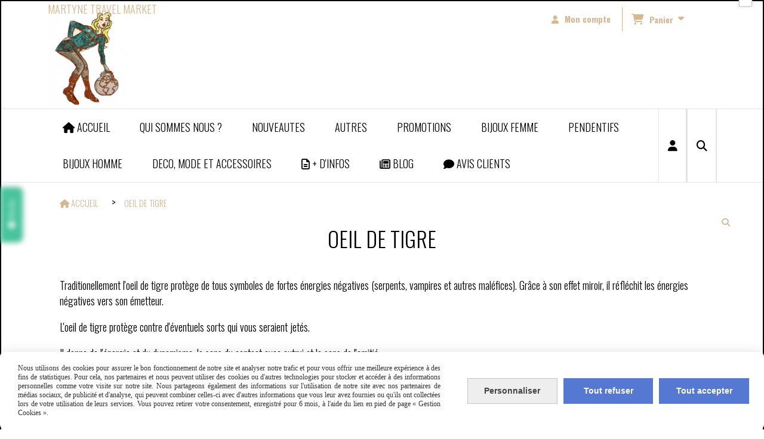

--- FILE ---
content_type: text/html; charset=UTF-8
request_url: https://www.martynetravelmarket.com/oeil-de-tigre-b84312.html
body_size: 9757
content:
    <!DOCTYPE html>
    <!--[if IE 7]>
    <html lang="fr" class="ie-inf-9 ie7"> <![endif]-->

    <!--[if IE 8]>
    <html lang="fr" class="ie-inf-9 ie8"> <![endif]-->
    <!--[if lte IE 9]>
    <html lang="fr" class="ie"> <![endif]-->
    <!--[if gt IE 8]><!-->
    <html lang="fr"><!--<![endif]-->
    <head prefix="og: http://ogp.me/ns# fb: http://ogp.me/ns/fb# product: http://ogp.me/ns/product# article: http://ogp.me/ns/article# place: http://ogp.me/ns/place#">
        <!--[if !IE]><!-->
        <script>
            if (/*@cc_on!@*/false) {
                document.documentElement.className += 'ie10';
            }
        </script><!--<![endif]-->
        <title>OEIL DE TIGRE - Martynetravelmarket</title>
<meta name="description" content="">
<meta name="keywords" content="">
    <meta http-equiv="Content-Type" content="text/html; charset=UTF-8">
    <meta property="og:url" content="https://www.martynetravelmarket.com/oeil-de-tigre-b84312.html"/>
    <meta property="og:type" content="website"/>
    <meta property="og:title" content="OEIL DE TIGRE - Martynetravelmarket"/>
    <meta property="og:description" content=""/>
    <meta property="og:locale" content="fr"/>    <meta property="og:image" content="https://www.martynetravelmarket.com/img_s1/71907/logo/15885fec1b0a62.png"/>
<link rel="canonical" href="https://www.martynetravelmarket.com/oeil-de-tigre-b84312.html"/>
    <link rel="icon" type="image/png" href="/upload/favicon/71907.png?1769072777">

    <!-- Stylesheet -->
    <link rel="stylesheet" type="text/css" media="screen" href="/css5228/style_all_designs.css"/>
    <link rel="stylesheet" href="/css5228/panier.css" type="text/css"/>
    <script>
         document.documentElement.className += ' cmonsite-boutique'; 
    </script>
    <link type="text/css" href="/css5228/design/template/boutique/templates.css" rel="stylesheet"/>
            <script>
            document.documentElement.className += ' cmonsite-boutique';
            document.documentElement.className += ' cmonsite-boutique-4';
        </script>
            <link rel="stylesheet" type="text/css" media="screen" href="/css5228/tinyTips.css"/>
    <link type="text/css" href="/css5228/header_jnformation.css" rel="stylesheet"/>
    <link href="/css5228/jquery.bxslider.css" rel="stylesheet" type="text/css">
    <link href="/css5228/waitMe.css" rel="stylesheet" type="text/css">
    <link href="/css5228/bootstrap-datetimepicker-standalone.css" rel="stylesheet" type="text/css">
    <link href="/css5228/bootstrap-datetimepicker.css" rel="stylesheet" type="text/css">

    <!-- CSS du thème  -->
    <link href="/css5228/styled773series.css" rel="stylesheet"
          type="text/css"/>
    <link href="/css5228/styled773.css"
          rel="stylesheet" type="text/css"/>



    <!-- jQuery -->
    <script src="/js5228/dist/design/jquery-3.min.js"></script>


    <script src="/js5228/dist/jquery.tinyTips.min.js"></script>
        <script src="/js5228/dist/jquery.validationEngine-fr.min.js"></script>
    
    <script src="/js5228/dist/jquery.validationEngine.min.js"></script>
    <script src="/js5228/dist/moment/moment.min.js"></script>
        <script src="/js5228/dist/moment/fr.min.js"></script>
    
    <script src="/js5228/dist/bootstrap-datetimepicker.min.js"></script>

    <script>
        $(document).ready(function () {
            $("#contact, #form1, #form").validationEngine();
            $('a.tTip').css('display', 'block');
            $('a.tTip').tinyTips('light', 'title');
        });
                document.documentElement.className += ' cmonsite-template';
        
        var CookieScripts = typeof CookieScripts === "undefined" ? {user: {}, job: []} : CookieScripts;
    </script>


            <script type="text/javascript">
                var _paq = window._paq = window._paq || [];
                _paq.push(['setCustomDimension', 1, 'www.martynetravelmarket.com']);

                /* tracker methods like "setCustomDimension" should be called before "trackPageView" */
                _paq.push(['trackPageView']);
                _paq.push(['enableLinkTracking']);
                (function () {
                    var u = "//www.cmadata.fr/analytics/";
                    _paq.push(['setTrackerUrl', u + 'matomo.php']);
                    _paq.push(['setSiteId', '2']);
                    var d = document, g = d.createElement('script'), s = d.getElementsByTagName('script')[0];
                    g.type = 'text/javascript';
                    g.async = true;
                    g.src = u + 'matomo.js';
                    s.parentNode.insertBefore(g, s);
                })();
            </script>
                        <script>
                var CookieScripts = typeof CookieScripts === "undefined" ? {user: {}, job: []} : CookieScripts;
                CookieScripts.user.facebookpixelId = "714124712830026";
                CookieScripts.user.facebookpixelMore = function () {
                                    };
                CookieScripts.job.push('facebookpixel');
            </script>
            


    <!-- Google Font -->
    <link rel="preconnect" href="https://fonts.googleapis.com">
    <link rel="preconnect" href="https://fonts.gstatic.com" crossorigin>
    <link href="https://fonts.googleapis.com/css2?family=Alfa+Slab+One:wght@400&display=swap" rel="stylesheet">

    <!-- BxSlider -->
    <script type='text/javascript'
            src='/js5228/dist/jquery.bxSlider.min.js'></script>

    <!-- Height Align -->
    <script src="/js5228/dist/design/jquery.heightalign.min.js"></script>


<div certishopping-widget-modal-reviews data-partner-id="KnRFpkRGRLrAS2u"data-badge-position="right-bottom" data-badge-extra-class="csc-reviews-modal-float-fixed-in-mobile" data-badge-style="starter" ></div><script type="text/javascript" src="https://s3.eu-central-1.amazonaws.com/widget.certishopping.com/widget3.0/widget3.0.11.min.js"></script>    <script type="text/javascript" src="/js5228/dist/fancybox/jquery.fancybox.min.js"></script>
    <script type="text/javascript" src="/js5228/dist/fancybox/jquery.easing-1.3.min.js"></script>
    <script type="text/javascript" src="/js5228/dist/fancybox/jquery.mousewheel-3.0.6.min.js"></script>
    <script>
        var BASEURL = "https://www.cmonsite.fr/",
            book = "71907",
            id_serie = 773,
            id_design = 773;
    </script>
    <script type="text/javascript" src="/js5228/dist/design/minisite_cross.min.js"></script>

    <link rel="stylesheet" href="/css5228/fancybox/jquery.fancybox.css" type="text/css" media="screen"/>

    <!-- Optionally add helpers - button, thumbnail and/or media -->
    <link rel="stylesheet" href="/css5228/fancybox/helpers/jquery.fancybox-buttons.css" type="text/css" media="screen"/>
    <script type="text/javascript" src="/js5228/dist/fancybox/helpers/jquery.fancybox-buttons.min.js"></script>
    <script type="text/javascript" src="/js5228/dist/fancybox/helpers/jquery.fancybox-media.min.js"></script>

    <link rel="stylesheet" href="/css5228/fancybox/helpers/jquery.fancybox-thumbs.css" type="text/css" media="screen"/>

    <script type="text/javascript" src="/js5228/dist/fancybox/helpers/jquery.fancybox-thumbs.min.js"></script>


    <script type="text/javascript">
            var flagnewsletter = 1,
                newsletter_actif = 1,
                show_popin_newsletter = false;show_popin_newsletter = true;    </script>
        <script type="text/javascript">
            var searchContent;
            var dataDesign;

            
dataDesign = {
top: 45,
blocPositionTop: "#wrapper",
blocPositionLeft: "#wrapper",
blocContenu: "#wrapper"
};

            $(document).ready(function () {
                var form = '<form action="/search.php" class="content-cmonsite form-search" method="get">' +
                    '<div class="input-group">' +
                    '<input type="text" name="search" class="form-control" placeholder="' + _lang.get('Rechercher') + '">' +
                    '<span class="input-group-btn">' +
                    '<button title="' + _lang.get('Rechercher') + '" class="btn-search button" type="button"><i class="fa fa-search"></i></button>' +
                    '</span>' +
                    '</div>' +
                    '</form>'
                ;
                /* Placer le button search */

                searchContent = {
                    data: {
                        top: 40,
                        left: 0,
                        blocPositionTop: '#content',
                        blocPositionLeft: '#wrapper',
                        blocContenu: '#wrapper',
                        button: null,
                        idButton: 'block-flottant-search',
                        classButton: 'block-flottant-search',
                        contentButton: form,
                        DOMBody: 'body',
                        createButton: true,
                        mapElement: '.blocAdresse'
                    },
                    options: {
                        'flottant': true,
                        'insertTo': null,
                    },
                    init: function (dataDesign) {

                        // on récupére les options d'origine
                        for (var prop in searchContent.data) {
                            searchContent.options[prop] = searchContent.data[prop];
                        }
                        // on récupére les options personnalisées
                        for (prop in dataDesign) {
                            searchContent.options[prop] = dataDesign[prop];
                        }

                        function waitForEl() {

                            var $id = $(searchContent.options.DOMBody);
                            if (typeof $id.offset() !== 'undefined') {

                                if ($(searchContent.options.blocPositionTop).length) {
                                    searchContent.options.blocPositionTop = $(searchContent.options.blocPositionTop);
                                } else {
                                    searchContent.options.blocPositionTop = $('.content');
                                }

                                searchContent.options.blocPositionLeft = $(searchContent.options.blocPositionLeft);
                                searchContent.options.blocContenu = $(searchContent.options.blocContenu);
                                searchContent.options.DOMBody = $(searchContent.options.DOMBody);
                                searchContent.data.mapElement = $(searchContent.data.mapElement);
                                searchContent.data.DOMBody = $(searchContent.data.DOMBody);

                                if (searchContent.options.button != null) {
                                    searchContent.options.button = $(searchContent.options.button);
                                }

                                if (searchContent.options.createButton) {

                                    searchContent.generateButton();
                                    if (searchContent.options.flottant) {
                                        searchContent.positionButton();
                                    }


                                    searchContent.insertButton();
                                }

                                searchContent.event();
                            } else {
                                setTimeout(function () {
                                    waitForEl();
                                }, 50);
                            }
                        }

                        waitForEl();
                    },
                    event: function () {
                        $(window).resize(function (event) {
                            if (searchContent.options.flottant) {
                                searchContent.positionButton();
                            }
                        });
                        $(window).trigger('resize');
                        searchContent.data.DOMBody.on('click', '.btn-search', function () {
                            if (searchContent.options.button.hasClass('actif')) {
                                if ($('.form-search input[name="search"]').val() != '') {
                                    /* Submit le formulaire */
                                    $('.form-search').submit();
                                }
                            } else {
                                searchContent.options.button.addClass('actif');
                            }
                            return true;
                        });

                        searchContent.data.DOMBody.on('click', 'input[name="search"]', function () {
                            return true;
                        });

                        searchContent.data.DOMBody.on('click', function (e) {
                            if (!$(e.target).closest('#' + searchContent.data.idButton).length) {
                                searchContent.options.button.removeClass('actif');
                            }
                        });

                    },
                    generateButton: function () {
                        var button = $('<div />')
                            .attr({
                                'id': searchContent.options.idButton,
                                'class': searchContent.options.classButton,
                            }).html(searchContent.options.contentButton);

                        searchContent.options.button = button;
                    },
                    insertButton: function () {
                        if (searchContent.options.insertTo === null) {
                            searchContent.options.DOMBody.append(searchContent.options.button);
                        } else {
                            $(searchContent.options.insertTo).append(searchContent.options.button);
                        }

                    },

                    getOffsetLeft: function () {
                        return searchContent.options.blocPositionLeft.offset().left + searchContent.options.blocPositionLeft.outerWidth() + searchContent.options.left;
                    },
                    getOffsetTop: function () {
                        if (searchContent.data.mapElement.length) {
                            var mapBoundingRect = searchContent.data.mapElement[0].getBoundingClientRect();
                            var buttonBoundingRect = searchContent.options.button[0].getBoundingClientRect();
                            if (
                                // mapBoundingRect.left == 0 ||
                                (buttonBoundingRect.left > mapBoundingRect.left &&
                                    buttonBoundingRect.left < (mapBoundingRect.left + mapBoundingRect.width) &&
                                    buttonBoundingRect.top > mapBoundingRect.top &&
                                    buttonBoundingRect.top < (mapBoundingRect.top + mapBoundingRect.height))
                            ) {

                                return searchContent.data.mapElement.offset().top + searchContent.data.mapElement.height() + searchContent.options.top;
                            }
                        }

                        return searchContent.options.blocPositionTop.offset().top + searchContent.options.top;
                    },
                    positionButton: function () {

                        searchContent.options.button.css({
                            'left': searchContent.getOffsetLeft(),
                            'position': 'absolute',
                            'top': searchContent.getOffsetTop(),
                            'width': '36px',
                            'z-index': '5'
                        });
                    }
                };

                searchContent.init(dataDesign);

            });

        </script>
        
<!-- CSS de personnalisation design  -->
<link rel="stylesheet" href="/css5228/71907-773-773-209/style_perso.css" type="text/css" id="style-editor-perso" class="style-editor-perso-design" />
<link rel="stylesheet" href="/css5228/71907-boutique-84312-460/style_perso_by_page.css" type="text/css" class="style-editor-perso-content" id="style-editor-perso-page"/><link rel="stylesheet" href="/css5228/71907-footer-0-460/style_perso_by_page.css" type="text/css" class="style-editor-perso-content" id="style-editor-perso-footer"/>

<!-- Variable Javascript utiles -->
<script>
    var timer = 3000 ;
</script>


        <meta name="viewport" content="width=device-width, initial-scale=1">
    </head>
    <body
        class="theme cmonsite-panier-3 cmonsite-fluxpanier-1 search-button body-773series body-773styled page-boutique page-boutique-84312">
                <link rel="stylesheet" href="/css/sidebar-menu.css?5228" type="text/css" media="screen"/>
        <style></style><aside id="minisite-sidebar" class="pos-right circle small label-fancy "><ul></ul></aside>
<div id="main-conteneur"  itemprop="mainEntityOfPage" itemscope itemtype="https://schema.org/WebPage">
        <!-- Banniere Header -->
    <header role="banner" class="banniere header_p">
        <div class="header-conteneur">
            <div class="close-menu"></div>
                    <div id="blocContent">
            <div id="headercontent" class="header_live_edit slogan_live_edit ">
                                    <a class="logo" href="/" id="logo" rel="home">
                        <img class="img-logo" src="/img_s1/71907/logo/15885fec1b0a62.png" alt="martynetravelmarket.com"/>
                    </a>
                
                <div class="container-slogan">
                    <div class="slogan_p slogan">MARTYNE TRAVEL MARKET<br /> </div>
                </div>

                    <div class="template-panier template-panier-3">
        <div class="bloc-connexion-panier">
                            <div class="connexion">
                    <p><a href="/profile/account.php"><span>Mon compte</span></a></p>
                </div>
                
            <div id="panier" class="panier_p border_p template-panier-bouton">
                <div id="header-panier" class="panier_titre"><i class="fa fa-shopping-cart panier_titre"></i>
                    <span class="panier_text">
                        Panier                        &nbsp;<a class="paniertoggle panier_p" href="#"><i class="fa panier_titre" aria-hidden="true"></i></a>
                    </span>
                </div>
                <span id="notificationsLoader"></span>
                <div id="paniercontent" class="panier_p panier_content_p">
                    <div id="paniertable" class="panier_p">

                    </div>
                    <div id="paniercommande">
                        <div class="totalpanier"></div>
                        <div class="ajout_panier">
                                                        <a href="/paniercommande.php" class="button bouton">Effectuer la commande</a>
                        </div>
                    </div>
                </div>
            </div>
        </div>
    </div>
                </div>
        </div>
                <div class="menu navigation_p menu-principal">
            <nav id="nav-principal" class="menu-principal"><!--
            -->
            <ul class="">
                                    <li
                            class="has_picto p-accueil navigation_button_p   ">
                        <a  href="/"
                                                                                     class="navigation_link_p">
                            <span>
                                <i class="fa fa-home"></i>                                ACCUEIL                            </span>
                        </a>
                                            </li>
                                        <li
                            class="p-212034 navigation_button_p   ">
                        <a  href="/qui-sommes-nous-p212034.html"
                                                                                     class="navigation_link_p">
                            <span>
                                                                QUI SOMMES NOUS ?                            </span>
                        </a>
                                            </li>
                                        <li
                            class="b-192420 navigation_button_p   ">
                        <a  href="/nouveautes-b192420.html"
                                                                                     class="navigation_link_p">
                            <span>
                                                                NOUVEAUTES                            </span>
                        </a>
                                            </li>
                                        <li
                            class="b-192424 navigation_button_p   ">
                        <a  href="/autres-b192424.html"
                                                                                     class="navigation_link_p">
                            <span>
                                                                AUTRES                            </span>
                        </a>
                                            </li>
                                        <li
                            class="b-157899 navigation_button_p   ">
                        <a  href="/promotions-b157899.html"
                                                                                     class="navigation_link_p">
                            <span>
                                                                PROMOTIONS                            </span>
                        </a>
                                            </li>
                                        <li
                            class="b-192425 navigation_button_p   hasDropdown">
                        <a  href="/bijoux-femme-b192425.html"
                                                                                     class="navigation_link_p">
                            <span>
                                                                BIJOUX FEMME                            </span>
                        </a>
                        <span class="dropDown navigation_link_p  " ></span><!--
            -->
            <ul class="menu__dropdown">
                                    <li
                            class="b-192426  sous_navigation_button_p hasDropdown">
                        <a  href="/bagues-b192426.html"
                                                                                     class="sous_navigation_link_p">
                            <span>
                                                                BAGUES                            </span>
                        </a>
                        <span class="dropDown  sous_navigation_link_p" ></span><!--
            -->
            <ul class="menu__dropdown">
                                    <li
                            class="b-192427  sous_navigation_button_p ">
                        <a  href="/argent-925-b192427.html"
                                                                                     class="sous_navigation_link_p">
                            <span>
                                                                ARGENT 925                            </span>
                        </a>
                                            </li>
                                        <li
                            class="b-192428  sous_navigation_button_p ">
                        <a  href="/argent-et-pierres-b192428.html"
                                                                                     class="sous_navigation_link_p">
                            <span>
                                                                ARGENT ET PIERRES                            </span>
                        </a>
                                            </li>
                                        <li
                            class="b-192943  sous_navigation_button_p ">
                        <a  href="/argent-ethnic-b192943.html"
                                                                                     class="sous_navigation_link_p">
                            <span>
                                                                ARGENT ETHNIC                            </span>
                        </a>
                                            </li>
                                        <li
                            class="b-192429  sous_navigation_button_p ">
                        <a  href="/autres-bagues-b192429.html"
                                                                                     class="sous_navigation_link_p">
                            <span>
                                                                AUTRES BAGUES                            </span>
                        </a>
                                            </li>
                                </ul><!--
            -->                    </li>
                                        <li
                            class="b-192430  sous_navigation_button_p hasDropdown">
                        <a  href="/boucles-d-oreilles-b192430.html"
                                                                                     class="sous_navigation_link_p">
                            <span>
                                                                BOUCLES D'OREILLES                            </span>
                        </a>
                        <span class="dropDown  sous_navigation_link_p" ></span><!--
            -->
            <ul class="menu__dropdown">
                                    <li
                            class="b-192431  sous_navigation_button_p ">
                        <a  href="/argent-925-b192431.html"
                                                                                     class="sous_navigation_link_p">
                            <span>
                                                                ARGENT 925                            </span>
                        </a>
                                            </li>
                                        <li
                            class="b-192432  sous_navigation_button_p ">
                        <a  href="/argent-et-pierre-b192432.html"
                                                                                     class="sous_navigation_link_p">
                            <span>
                                                                ARGENT ET PIERRE                            </span>
                        </a>
                                            </li>
                                        <li
                            class="b-203350  sous_navigation_button_p ">
                        <a  href="/argent-ethnique-b203350.html"
                                                                                     class="sous_navigation_link_p">
                            <span>
                                                                ARGENT ETHNIQUE                            </span>
                        </a>
                                            </li>
                                        <li
                            class="b-192433  sous_navigation_button_p ">
                        <a  href="/autre-boucles-d-oreilles-b192433.html"
                                                                                     class="sous_navigation_link_p">
                            <span>
                                                                AUTRE BOUCLES D'OREILLES                            </span>
                        </a>
                                            </li>
                                </ul><!--
            -->                    </li>
                                        <li
                            class="b-192434  sous_navigation_button_p hasDropdown">
                        <a  href="/bracelet-b192434.html"
                                                                                     class="sous_navigation_link_p">
                            <span>
                                                                BRACELET                            </span>
                        </a>
                        <span class="dropDown  sous_navigation_link_p" ></span><!--
            -->
            <ul class="menu__dropdown">
                                    <li
                            class="b-192435  sous_navigation_button_p ">
                        <a  href="/argent-925-b192435.html"
                                                                                     class="sous_navigation_link_p">
                            <span>
                                                                ARGENT 925                            </span>
                        </a>
                                            </li>
                                        <li
                            class="b-192436  sous_navigation_button_p ">
                        <a  href="/argent-et-pierre-b192436.html"
                                                                                     class="sous_navigation_link_p">
                            <span>
                                                                ARGENT ET PIERRE                            </span>
                        </a>
                                            </li>
                                        <li
                            class="b-192437  sous_navigation_button_p ">
                        <a  href="/autres-bracelets-b192437.html"
                                                                                     class="sous_navigation_link_p">
                            <span>
                                                                AUTRES BRACELETS                            </span>
                        </a>
                                            </li>
                                </ul><!--
            -->                    </li>
                                        <li
                            class="b-192438  sous_navigation_button_p ">
                        <a  href="/chaines-b192438.html"
                                                                                     class="sous_navigation_link_p">
                            <span>
                                                                CHAINES                            </span>
                        </a>
                                            </li>
                                        <li
                            class="b-192439  sous_navigation_button_p hasDropdown">
                        <a  href="/colliers-b192439.html"
                                                                                     class="sous_navigation_link_p">
                            <span>
                                                                COLLIERS                            </span>
                        </a>
                        <span class="dropDown  sous_navigation_link_p" ></span><!--
            -->
            <ul class="menu__dropdown">
                                    <li
                            class="b-195756  sous_navigation_button_p ">
                        <a  href="/collier-argent-b195756.html"
                                                                                     class="sous_navigation_link_p">
                            <span>
                                                                Collier argent                            </span>
                        </a>
                                            </li>
                                        <li
                            class="b-195757  sous_navigation_button_p ">
                        <a  href="/autres-colliers-b195757.html"
                                                                                     class="sous_navigation_link_p">
                            <span>
                                                                Autres colliers                            </span>
                        </a>
                                            </li>
                                </ul><!--
            -->                    </li>
                                </ul><!--
            -->                    </li>
                                        <li
                            class="b-192440 navigation_button_p   ">
                        <a  href="/pendentifs-b192440.html"
                                                                                     class="navigation_link_p">
                            <span>
                                                                PENDENTIFS                             </span>
                        </a>
                                            </li>
                                        <li
                            class="b-192441 navigation_button_p   hasDropdown">
                        <a  href="/bijoux-homme-b192441.html"
                                                                                     class="navigation_link_p">
                            <span>
                                                                BIJOUX HOMME                            </span>
                        </a>
                        <span class="dropDown navigation_link_p  " ></span><!--
            -->
            <ul class="menu__dropdown">
                                    <li
                            class="b-192442  sous_navigation_button_p ">
                        <a  href="/bagues-b192442.html"
                                                                                     class="sous_navigation_link_p">
                            <span>
                                                                BAGUES                             </span>
                        </a>
                                            </li>
                                        <li
                            class="b-192443  sous_navigation_button_p ">
                        <a  href="/bracelets-b192443.html"
                                                                                     class="sous_navigation_link_p">
                            <span>
                                                                BRACELETS                            </span>
                        </a>
                                            </li>
                                        <li
                            class="b-192444  sous_navigation_button_p ">
                        <a  href="/chaines-b192444.html"
                                                                                     class="sous_navigation_link_p">
                            <span>
                                                                CHAINES                            </span>
                        </a>
                                            </li>
                                </ul><!--
            -->                    </li>
                                        <li
                            class="b-192445 navigation_button_p   ">
                        <a  href="/deco-mode-et-accessoires-b192445.html"
                                                                                     class="navigation_link_p">
                            <span>
                                                                DECO, MODE ET ACCESSOIRES                            </span>
                        </a>
                                            </li>
                                        <li
                            class="has_picto b-search navigation_button_p   ">
                        <a  href="/search.php"
                                                                                     class="navigation_link_p">
                            <span>
                                <i class="fa fa-search"></i>                                Recherche                            </span>
                        </a>
                                            </li>
                                        <li
                            class="has_picto p-blockpage navigation_button_p   hasDropdown">
                        <a  href="#"
                                                                                     class="navigation_link_p">
                            <span>
                                <i class="fa fa-file-text-o"></i>                                + D'INFOS                            </span>
                        </a>
                        <span class="dropDown navigation_link_p  " ></span><!--
            -->
            <ul class="menu__dropdown">
                                    <li
                            class="p-161935  sous_navigation_button_p ">
                        <a  href="/les-minorites-ethniques-p161935.html"
                                                                                     class="sous_navigation_link_p">
                            <span>
                                                                LES MINORITES ETHNIQUES                            </span>
                        </a>
                                            </li>
                                        <li
                            class="p-148487  sous_navigation_button_p ">
                        <a  href="/info-produits-p148487.html"
                                                                                     class="sous_navigation_link_p">
                            <span>
                                                                INFO PRODUITS                            </span>
                        </a>
                                            </li>
                                        <li
                            class="p-152100  sous_navigation_button_p ">
                        <a  href="/la-soie-p152100.html"
                                                                                     class="sous_navigation_link_p">
                            <span>
                                                                LA SOIE                            </span>
                        </a>
                                            </li>
                                        <li
                            class="p-148497  sous_navigation_button_p ">
                        <a  href="/conditions-generales-p148497.html"
                                                                                     class="sous_navigation_link_p">
                            <span>
                                                                CONDITIONS GENERALES                            </span>
                        </a>
                                            </li>
                                </ul><!--
            -->                    </li>
                                        <li
                            class="has_picto p-blog navigation_button_p   ">
                        <a  href="/blog/"
                                                                                     class="navigation_link_p">
                            <span>
                                <i class="fa fa-newspaper-o"></i>                                BLOG                            </span>
                        </a>
                                            </li>
                                        <li
                            class="has_picto p-livreor navigation_button_p   ">
                        <a  href="/livre.html"
                                                                                     class="navigation_link_p">
                            <span>
                                <i class="fa fa-comment"></i>                                AVIS CLIENTS                            </span>
                        </a>
                                            </li>
                                        <li
                            class="has_picto p-contact navigation_button_p   ">
                        <a  href="/contact.html"
                                                                                     class="navigation_link_p">
                            <span>
                                <i class="fa fa-user"></i>                                CONTACT                            </span>
                        </a>
                                            </li>
                                </ul><!--
            --><!--
            --></nav>
        </div>
                </div>
    </header>

    <div class="wrapper-content">
                        <div id="wrapper" class="wrapper content_p">

            
                        <div class="content_p side-content">

                <section class="links_p content content_p col-md-12">
                    <div id="bloc-fil-title">
                <script type="application/ld+json">{"@context":"https://schema.org","@type":"BreadcrumbList","itemListElement":[{"@type":"ListItem","name":"ACCUEIL","item":{"@type":"Thing","url":"/","name":"ACCUEIL","@id":"accueil"},"position":1},{"@type":"ListItem","name":"OEIL DE TIGRE","item":{"@type":"Thing","url":"/oeil-de-tigre-b84312.html","name":"OEIL DE TIGRE","@id":"oeil-de-tigre-oeil-de-tigre-b84312-html"},"position":2}]}</script>        <nav class="nav-static-breadcrumb arianne secondaire links_p">
            <ul class="clearfix">
                                <li class="has-picto">
                    <a href="/" class="sous_navigation_link_p">
                        <span>
                            <i class="fa fa-home"></i>
                            <span class="text"
                                  itemprop="name" >
                                ACCUEIL                            </span>
                        </span>
                    </a>
                </li>
                                        <li class="no-picto actif">
                            <a class="sous_navigation_link_p actif"
                               href="/oeil-de-tigre-b84312.html">
                                <span>
                                    <i class=""></i>
                                    <span class="text">
                                        OEIL DE TIGRE                                    </span>
                                </span>
                            </a>
                        </li>
                        
                            </ul>
        </nav>
                        <h1 class="title_section border_p border_titre_p">
                    OEIL DE TIGRE                </h1>
                

    </div>
    <section class="links_p content content_p col-md-12">    <div class="border_p template_boutique_category">
        
                                <div class="boutique_header contenu-editable contenu-editable-boutique-header boutique-84312"><div class="row"><div class="s12 col widget-col"><div class="widget widget-texte"><div class="widget-texte-content  "><p>Traditionellement l'oeil de tigre prot&#xE8;ge de tous symboles de fortes &#xE9;nergies n&#xE9;gatives (serpents, vampires et autres mal&#xE9;fices). Gr&#xE2;ce &#xE0; son effet miroir, il r&#xE9;fl&#xE9;chit les &#xE9;nergies n&#xE9;gatives vers son &#xE9;metteur.</p><p>L'oeil de tigre prot&#xE8;ge contre d'&#xE9;ventuels sorts qui vous seraient jet&#xE9;s.</p><p>Il donne de l'&#xE9;nergie et du dynamisme, le sens du contact avec autrui et le sens de l'amiti&#xE9;.</p><p>Signes astrologiques : G&#xE9;meaux, lion, vierge.</p></div></div></div></div></div>

                                            <div class="row">
                            <div class="col s12">
                                <div class="order_product pull-right">
                                    <div class="row">
                                        <div class="col s12 form-group filter-products">
                                            <label class="filter-products-label">Trier par :</label><!--
                                    -->
                                            <div class="filter-products-select">
                                                <select data-url="/oeil-de-tigre-b84312.html"
                                                        name="product_order" class="form-control">
                                                    <option value="">Pertinence</option>
                                                    <option                                                             value="product-title-asc">Nom, A à Z</option>
                                                    <option                                                             value="product-title-desc">Nom, Z à A</option>
                                                    <option                                                             value="product-price-asc">Prix, croissant</option>
                                                    <option                                                             value="product-price-desc">Prix, décroissant</option>
                                                </select>
                                            </div>
                                        </div>
                                    </div>
                                </div>
                            </div>
                        </div>
                                                        <form method="get" name="form-faceting" action="" data-url="/oeil-de-tigre-b84312.html" data-faceting-category="84312"
                  data-faceting-current-page="1">
                <input type="hidden" name="product_order" value="">
            </form>
                                <div class="template_boutique template_boutique_4 template_boutique_all">
                        <div class="content_list_product content_list_product_refresh">
                            <div class="content-products mode-boutique">
<div data-id-product="804930" class="produits produit_galerie_border_p block_unique_product produit_galerie_background_p colorpicker_produit_galerie_texte_p" ><div class="productImageWrap" id="productImageWrapID_804930"><a class="produits-bloc-image" href="/boucles-petit-arc-odt-f804930.html" title="Boucles d&#039;oreilles petit arc argent et oeil de tigre.
Création originale. Artisanat de Thailande
Poids : 1,95g L : 2cm" ><span class="img-square"><span class="img-square__content"><img class="" alt="BOUCLES PETIT ARC ODT" src="/img_s1/71907/boutique/petit_arc_odt_mini.png" /></span></span></a><a href="/boucles-petit-arc-odt-f804930.html" class="zoom produit_galerie_background_p" title="Boucles d&#039;oreilles petit arc argent et oeil de tigre.
Création originale. Artisanat de Thailande
Poids : 1,95g L : 2cm" ><div class="zoom-inner"></div></a></div><div class="container-etiquette "></div><div class="productContentWrap"><span class="produit_galerie_border_p"></span><h3 class="nomprod"><a class="nomprod_link" href="/boucles-petit-arc-odt-f804930.html">BOUCLES PETIT ARC ODT</a></h3>            <p class="note-produit"
               data-rate="5.0"
               data-comment="0"
            >
                <span class="note-produit__stars"><i class="fa fa-star"></i><i class="fa fa-star"></i><i class="fa fa-star"></i><i class="fa fa-star"></i><i class="fa fa-star"></i></span>
                <span class="note-produit__nb">0 avis</span>
            </p>
            <p class="prix" ><span class="prix__block"><span class="prixprod"><span class="impact_price" content="35.00">35,00</span> € </span></span><span class="prixmention"></span></p><p class="desc">Boucles d'oreilles petit arc argent et oeil de tigre.
Création originale. Artisanat de Thailande
Poids : 1,95g L : 2cm</p><p class="attr"></p>

<div class="block-btn-addbasket"><a href="#" data-id_product="804930" class="addbasket bouton produit_galerie_border_p button"><div class="inside-addbasket"><span><i class="fa fa-shopping-cart"></i>Ajouter au panier</span></div></a></div></div></div></div>                        </div>
                    </div>
                            <div class="content_pagination_product">
                    </div>
                            <div class="boutique_footer contenu-editable contenu-editable-boutique-footer boutique-84312"><div class="row"><div class="s12 col widget-col"><div class="widget widget-texte"><div class="widget-texte-content  "><p></p></div></div></div></div></div>
                    </div>

                    </section>
            </div><!-- end content -->
        </div>
    </div>

    <!-- footer -->
        <footer class="links_p footer_p" id="footer">
        <div id="top_fleche"><a href="#" class="fleche_top_site"></a></div>
        <div id="pub"><!--
            -->            <div class="contenu-editable contenu-editable-site-footer"><div class="row"><div class="s12 col widget-col"><div class="widget widget-texte texte-012712 widget--small-height" id="texte-012712"><div class="widget-texte-content"><p style="text-align: center;"><span style="color: #bbbd59;"><strong>Martynetravelmarket.com</strong></span> : d&#xE9;coration v&#xEA;tements bijoux accessoires ethniques</p><p style="text-align: center;"><script>CookieScripts.job.push('facebook');</script></p><div class="fb-share-button fb_iframe_widget" data-href="" data-layout="button" data-size="small" data-mobile-iframe="true"></div><div class="tac_activate tac_activate_twitterwidgetsapi"><div class="tac_float">Twitter Widgets API est d&#xE9;sactiv&#xE9;. <button type="button" class="tarteaucitronAllow" id="Eng50020edtwitterwidgetsapi" style=""> Autoriser </button></div></div><p><script>CookieScripts.job.push('twitterwidgetsapi');</script></p><div class="tac_activate tac_activate_pinterest"><div class="tac_float">Pinterest est d&#xE9;sactiv&#xE9;. <button type="button" class="tarteaucitronAllow" id="Eng75228edpinterest"> Autoriser </button></div></div><p><script>CookieScripts.job.push('pinterest');</script></p><p>&nbsp;<br></p><p><script>// <![CDATA[
(function(document){
  var wrapper = document.getElementById('wrapper');
  var sliderAccueil = document.querySelectorAll('.produits-accueil')[0];
  wrapper.appendChild(sliderAccueil);
  }
)(document);
// ]]></script></p></div></div></div></div></div>
            <!--
        --></div>
        <div class="mention links_p" role="contentinfo">
            <div class="social-networks template_1">
            <div class="facebook" id="facebook">
                            <script>CookieScripts.job.push('facebook');</script>
                <div class="fb-like" data-href="https://www.facebook.com/profile.php?id=100054609093121" data-width="" data-layout="button_count" data-action="like" data-size="small" data-share="false"></div>
                    </div>
    
    

            <div class="pinterest" id="pinterest">
            <a data-pin-do="buttonFollow" class="tacPinterest" href="https://fr.pinterest.com/martynetravelmarket/">martynetravelmarket</a>
                            <script>CookieScripts.job.push('pinterest');</script>
                    </div>
        
            <div class="instagram" id="instagram">
            <a target="_blank" href="https://www.instagram.com/martynetravelmarket/"><img src="/images/instagram.png" alt="Nous suivre sur Instagram"/></a>
        </div>
        
    

</div><div class='footer__links'>    <span class="link__seperator"></span>
    <a href="/mentions_legales.html" title="Mentions L&eacute;gales" class="link">Mentions L&eacute;gales</a>
    <span class="link__seperator"></span>
    <a href="javascript:CmonSite.CookieManagement.openPanel();" class="link">
        Gestion cookies    </a>
    <span class="link__seperator"></span> <a href="/profile/account.php" rel="account" title="Mon compte" rel="nofollow" class="link">Mon Compte</a>        <span class="link__seperator"></span>
        <a href="https://www.cmonsite.fr/" target="_blank" class="link">Créer un site internet</a>
                <span class="link__seperator"></span>
        <a target="" href="/conditions-generales-p148497.html" rel="nofollow" class="link">
            CONDITIONS GENERALES        </a>
                <span class="link__seperator"></span>
        <a target="" href="/info-produits-p148487.html" rel="nofollow" class="link">
            INFO PRODUITS        </a>
        </div>        </div>
        <div class="music">
                    </div>
    </footer>

    </div>
    
    
<script>
    var isDefaultCurrency = true,
        currencySign = "€",
        currencyDecimalSep = ",",
        currencyThousandsSep = " ",
        currencyPositionSign = "after",
        haveRightClick = 1,
        langLocale = "fr";
</script>

    <!-- Panier -->
    <script src="/js5228/dist/design/panier.min.js"></script>
    
<script>
    var use_facebook_connect = '1',
        facebook_api = 'martynetravelmarket';

    if (typeof CookieScripts === "undefined") {
        CookieScripts = {user: {}, job: []};
    }

    var paginationCategoryUseInfiniteScroll = false;
</script>



<script>
    var version = 5228;
</script>
    <script>
        var tarteaucitronAlertCookieInfo = 'Nous utilisons des cookies pour assurer le bon fonctionnement de notre site et analyser notre trafic et pour vous offrir une meilleure expérience à des fins de statistiques. Pour cela, nos partenaires et nous peuvent utiliser des cookies ou d&#039;autres technologies pour stocker et accéder à des informations personnelles comme votre visite sur notre site. Nous partageons également des informations sur l&#039;utilisation de notre site avec nos partenaires de médias sociaux, de publicité et d&#039;analyse, qui peuvent combiner celles-ci avec d&#039;autres informations que vous leur avez fournies ou qu&#039;ils ont collectées lors de votre utilisation de leurs services. Vous pouvez retirer votre consentement, enregistré pour 6 mois, à l&#039;aide du lien en pied de page « Gestion Cookies ».',
            tarteaucitronForceLanguage = "fr",
            tarteaucitronPrivacyPolicyLink = "";
    </script>
    <script type="text/javascript"
            src="/js5228/dist/tarteaucitron-1-9/tarteaucitron-minisite.min.js"></script>


<script type="text/javascript" src="/js5228/dist/languages.min.js"></script>
<script type="text/javascript" src="/js5228/dist/helper/helper.min.js"></script>
<script type="text/javascript"
        src="/js5228/dist/design/global.min.js"></script>
<script type="text/javascript"
        src="/js5228/dist/design/jquery.easing.min.js"></script>
<script type="text/javascript"
        src="/js5228/dist/design/menu_burger.min.js"></script>
<script type="text/javascript"
        src="/js5228/dist/design/remonte_actif.min.js"></script>
<script type="text/javascript"
        src="/js5228/dist/design/imagesloaded.pkgd.min.js"></script>
<script type="text/javascript" src="/js5228/dist/waitMe.min.js"></script>
<script type="text/javascript"
        src="/js5228/dist/jquery.lazyload.min.js"></script>
<script>
    $(function () {
        $("img.lazy").lazyload({
            skip_invisible: false
        });
    });
</script>

    <script type="text/javascript" src="/languages/fr/lang.js?v=5228"></script>


    <script type="text/javascript"
            src="/js5228/dist/design/jquery.infinitescroll.min.js"></script>
            <script type="text/javascript"
                src="/js5228/dist/design/templates/boutique/templates.min.js"></script>
        <script src="/js5228/dist/design/faq/faq.min.js"></script>
<script src="/js5228/dist/design/773series/script.min.js"
        type="text/javascript"></script>

    <script id="script-header-information" src="/js5228/dist/design/header_information.min.js"
            type="text/javascript" async></script>
        <script src="/js5228/design/google_trad.js" async defer type="text/javascript"></script>
    <script src="//translate.google.com/translate_a/element.js?cb=googleTranslateElementInit" async defer></script>
    <script type="text/javascript" src="/js5228/dist/http.min.js"></script>
    <script type="text/javascript"
            src="/js5228/dist/design/global-login.min.js"></script>
    
<script type="text/javascript" src="/js5228/dist/a11y-dialog.min.js"></script>
            <noscript><p><img
                            src="//www.cmadata.fr/analytics/matomo.php?idsite=2&amp;rec=1&amp;dimension1=www.martynetravelmarket.com"
                            alt=""/></p></noscript>
            

<script defer src="https://static.cloudflareinsights.com/beacon.min.js/vcd15cbe7772f49c399c6a5babf22c1241717689176015" integrity="sha512-ZpsOmlRQV6y907TI0dKBHq9Md29nnaEIPlkf84rnaERnq6zvWvPUqr2ft8M1aS28oN72PdrCzSjY4U6VaAw1EQ==" data-cf-beacon='{"version":"2024.11.0","token":"5149baf9110c4d71a98aa1c232e1172c","r":1,"server_timing":{"name":{"cfCacheStatus":true,"cfEdge":true,"cfExtPri":true,"cfL4":true,"cfOrigin":true,"cfSpeedBrain":true},"location_startswith":null}}' crossorigin="anonymous"></script>
</body>
            </html>

--- FILE ---
content_type: text/css;charset=UTF-8
request_url: https://www.martynetravelmarket.com/css5228/71907-773-773-209/style_perso.css
body_size: -460
content:
/* STYLE CMONSITE EDITOR */
body{border-style:solid;border-top-width:2px;border-bottom-width:2px;border-left-width:2px;border-right-width:2px;}@media (min-width:1081px){}